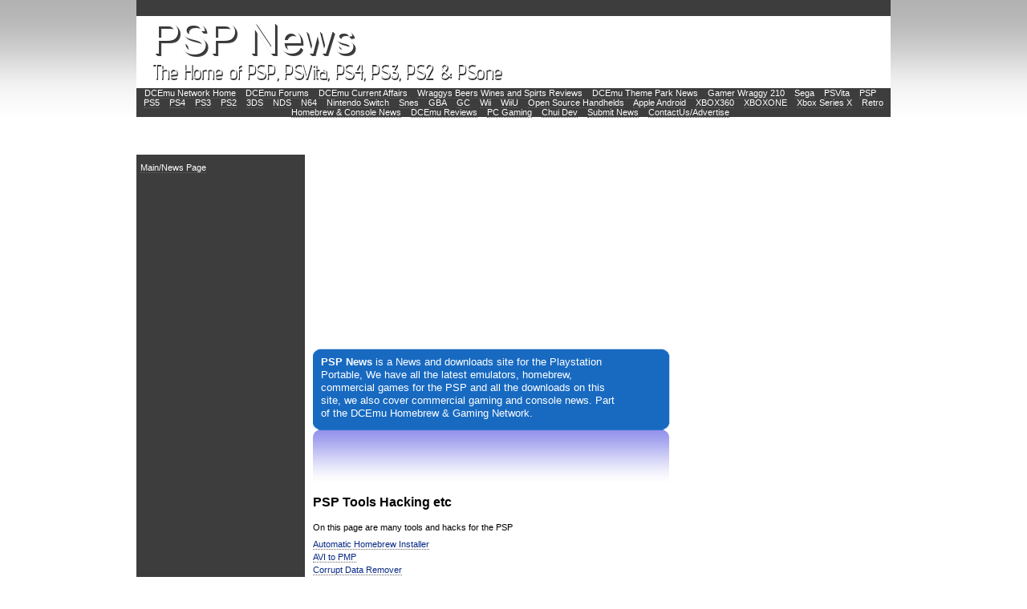

--- FILE ---
content_type: text/html; charset=iso-8859-1
request_url: http://psp-news.dcemu.co.uk/psp-hacks-tools.shtml
body_size: 6981
content:
<!DOCTYPE HTML PUBLIC "-//W3C//DTD HTML 4.01 Transitional//EN"
"http://www.w3.org/TR/html4/loose.dtd">
<html>
<head>
<base href="http://psp-news.dcemu.co.uk/" />
<meta http-equiv="Content-Type" content="text/html; charset=iso-8859-1">
<link href="style.css" rel="stylesheet" type="text/css">
<meta http-equiv="Content-Type" content="text/html; charset=iso-8859-1">
<TITLE>PSP Emulation News PSP Gaming PSP Hardware PSP Homebrew  PSP hacking PSP Updates Playstation Portable PSP movies PSP consoles PSP Shop Buy Preoder PSP Here</title>
<META NAME="keywords" CONTENT="Emulation, Playstation 2, programming, Executable, RSP Interpreter, RSP Recompiler, download, binary, source code, beta, Public release,sony,sony psp,sony pSP, handheld,console,gameboy,GP32 buy psp preorder psp psp emulation">
<META NAME="description" CONTENT="Fansite dedicated to the new sony Handheld, the sony PSp. sony PSP News PSP Gaming PSP Hardware PSP Homebrew PSP Shop Buy Handheld sony PSP at Lik-Sang.com, Featuring news, rumours and Message boards. buy psp preorder psp psp emulation">

</head>

<body>


<table width="940" border="0" align="center" cellpadding="0" cellspacing="0" bgcolor="#FFFFFF">
    <tr bgcolor="#3D3D3D">
    <td height="20" colspan="3">
	
<link href="http://www.dcemu.co.uk/styles/green/style.css" rel="stylesheet" type="text/css">

<script type="text/javascript" src="http://network.slipknotcpd.com/e64nbar_js.php?e64nbar=http://adserver.nathell.com/ete64n.gif&bgcolor=3D3D3D"></script>

	</td>
	</tr>
  <tr>
    <td height="90" id="tdimage" colspan="3"><img src="logo.php" border="0" usemap="#Map"></td>
  </tr>
  <tr bgcolor="#3D3D3D">
    <td height="20" colspan="3">
	
<!-- ##########################################################################################################
	Network Links
############################################################################################################-->
	
	
<ul id="network_links">


<script data-ad-client="ca-pub-8038068168054371" async src="https://pagead2.googlesyndication.com/pagead/js/adsbygoogle.js"></script>



<script>window._epn = {campaign:5337469175};</script>
<script src="https://epnt.ebay.com/static/epn-smart-tools.js"></script>
<ul id="network_links">
 
<li><a href="http://www.dcemu.co.uk/" target="_blank" >DCEmu Network Home</a></li>
<li><a href="http://www.dcemu.co.uk/vbulletin/" target="_blank" >DCEmu Forums</a></li>
<li><a href="http://www.dcemu.com/" target="_blank" >DCEmu Current Affairs </a></li>
<li><a href="http://blog.dcemu.co.uk/" target="_blank" >Wraggys Beers Wines and Spirts Reviews</a></li>
<li><a href="http://themepark-news.dcemu.co.uk/" target="_blank" >DCEmu Theme Park News</a></li>
<li><a href="http://joypad-news.dcemu.co.uk" target="_blank" >Gamer Wraggy 210</a></li>
<li><a href="http://dreamcast.dcemu.co.uk/" target="_blank" >Sega</a></li>
<li><a href="http://psp-news.dcemu.co.uk/" target="_blank" >PSVita</a></li>
<li><a href="http://psp-news.dcemu.co.uk/" target="_blank" >PSP</a></li>
<li><a href="http://psp-news.dcemu.co.uk/" target="_blank" >PS5</a></li>
<li><a href="http://psp-news.dcemu.co.uk/" target="_blank" >PS4</a></li> 
<li><a href="http://psp-news.dcemu.co.uk//" target="_blank" >PS3</a></li> 
<li><a href="http://psp-news.dcemu.co.uk/" target="_blank" >PS2</a></li>
<li><a href="http://nintendo-ds.dcemu.co.uk/" target="_blank" >3DS</a></li> 
<li><a href="http://nintendo-ds.dcemu.co.uk/" target="_blank" >NDS</a></li> 
<li><a href="http://nintendo-ds.dcemu.co.uk/" target="_blank" >N64</a></li> 
<li><a href="http://nintendo-ds.dcemu.co.uk/" target="_blank" >Nintendo Switch</a></li> 
 <li><a href="http://nintendo-ds.dcemu.co.uk/" target="_blank" >Snes</a></li> 
<li><a href="http://nintendo-ds.dcemu.co.uk/" target="_blank" >GBA</a></li>
<li><a href="http://nintendo-ds.dcemu.co.uk/" target="_blank" >GC</a></li>
<li><a href="http://nintendo-ds.dcemu.co.uk/" target="_blank" >Wii</a></li>
<li><a href="http://nintendo-ds.dcemu.co.uk/" target="_blank" >WiiU</a></li>
<li><a href="http://opensource-handhelds.dcemu.co.uk/" target="_blank" >Open Source Handhelds</a></li> 
<li><a href="http://apple.dcemu.co.uk/" target="_blank" >Apple Android</a></li>
<li><a href="http://xbox-emulation.dcemu.co.uk/" target="_blank" >XBOX360</a></li>
<li><a href="http://xbox-emulation.dcemu.co.uk/" target="_blank" >XBOXONE</a></li>
<li><a href="http://xbox-emulation.dcemu.co.uk/" target="_blank" >Xbox Series X</a></li>
<li><a href="http://console-news.dcemu.co.uk/" target="_blank" >Retro Homebrew & Console News</a></li> 
<li><a href="http://reviews.dcemu.co.uk/" target="_blank" >DCEmu Reviews</a></li>
<li><a href="http://pc-gaming.dcemu.co.uk/" target="_blank" >PC Gaming</a></li>
<li><a href="http://chui.dcemu.co.uk/" target="_blank" >Chui Dev</a></li>
<li><a href="http://www.dcemu.co.uk/vbulletin/forumdisplay.php?f=117" target="_blank" >Submit News</a></li>
<li><a href="http://www.dcemu.co.uk/ContactUs.php"" target="_blank">ContactUs/Advertise</a></li>
</ul>


</ul>
<!-- ##########################################################################################################
	End Network Links
############################################################################################################-->
	
	</td>
  </tr>
  <tr>
    
	
<!-- ##########################################################################################################
	Sidebar Left
############################################################################################################-->
	
	<td width="210" align="left" valign="top"><table width="210" border="0" cellspacing="0" cellpadding="0" class="sidebar_table">
      <tr>
        <td height="37" align="left" background="http://www.dcemu.co.uk/styles/green/sidebar_top.gif">
		
		<h3 class="sidebar_title_text">Main</h3>
		
		</td>
      </tr>
      <tr>
        
      <td align="left" valign="top" bgcolor="#3D3D3D" class="sidebar_title_contents"> 
        <p><A href="http://psp-news.dcemu.co.uk/">Main/News Page</A>      <P><script async src="https://pagead2.googlesyndication.com/pagead/js/adsbygoogle.js"></script>
<!-- links -->
<ins class="adsbygoogle"
     style="display:block"
     data-ad-client="ca-pub-8038068168054371"
     data-ad-slot="1621413719"
     data-ad-format="link"
     data-full-width-responsive="true"></ins>
<script>
     (adsbygoogle = window.adsbygoogle || []).push({});
</script>
		</P>
		
		   
        <p>PS3
        <p> <a href="http://psp-news.dcemu.co.uk/ps3-linux-emulators-1158261.html">PS3 Linux Emulators </a><br>
          <a href="http://psp-news.dcemu.co.uk/ps3-linux-games-1158260.html">PS3 Linux Games </a><br>
          <a href="http://psp-news.dcemu.co.uk/ps3-linux-applications-1158259.html">PS3 Linux Applications </a><br>
          <a href="http://psp-news.dcemu.co.uk/ps3-hacking-1158258.html">PS3 Hacking </a>

        <p>PSP<BR>
          <BR>
          <A href="http://psp-news.dcemu.co.uk/whats-the-best-option-for-big-file-storage-on-psp--50695.html">Best Storage Options for PSP</A><BR>
        <A href="psp-applications.shtml">PSP Homebrew Applications</A><BR>
          <A href="psp-homebrew-games.php">PSP Homebrew Games</A><BR>
          <A href="psp-applications.shtml">PSP Custom Firmwares</A><BR>
          <A href="psp-flash-homebrew.shtml">PSP Flash Homebrew </A><BR>
          <A href="psp-hacks-tools.shtml">PSP Hacks &amp; Tools</A><BR>
          <A href="psp-homebrew-demos.shtml">PSP Homebrew Demos </A><BR>
          <A href="psp-magazines.shtml">PSP Magazines </A><BR>
          <A href="psp-tiffexploit.php">Tiff Exploit Section</A><BR>
          <A href="psp-downgraders-unbrickers.php">PSP Unbrickers<BR>
PSP Downgraders</A><BR>
<A href="psp-emulators.php">PSP Emulators</A><BR>
<A href="psp-umdloaders.php">UMD Loaders</A><BR>
<A href="psp-homebrew-loaders.php">Homebrew Loaders</A><BR>
<A href="psp-lua-players.php">Lua Players </A> <BR>
<A href="psp-lua-games.shtml">Lua Games</A><BR>
<A href="psp-lua-applications.shtml">Lua Applications</A><BR>
<A href="psp-lua-demos.shtml">Lua Demos</A> <BR>
<A href="psp-commercial-games-demos.php">Commercial Game Demos</A>  <br>
<a href="http://psp-news.dcemu.co.uk/psp-coding-competitions-1158257.html">PSP Coding Competitions </a><br>
<a href="http://psp-news.dcemu.co.uk/emulators-for-psp-1158256.html">Emulators for PSP </a>        
        <p>PS2        
        <p> <a href="http://psp-news.dcemu.co.uk/ps2-emulators-amp-plugins-1158266.html">PS2 Emulators &amp; Plugins </a><br>
          <a href="http://psp-news.dcemu.co.uk/ps2-homebrew-1158265.html">PS2 Homebrew </a><br>
          <a href="http://psp-news.dcemu.co.uk/emulators-for-ps2-1158264.html">Emulators for PS2 </a><br>
          <a href="http://psp-news.dcemu.co.uk/ps2-hacks-and-hacking-1158263.html">PS2 Hacks and Hacking </a>         
        <p>PS1        
        <p> <a href="http://psp-news.dcemu.co.uk/ps1-emulators-and-plugins-1158268.html">PS1 Emulators and Plugins </a><br>
          <a href="http://psp-news.dcemu.co.uk/emulators-for-ps1-1158267.html">Emulators for PS1 </a> <BR> 
        </td>
      </tr>
      <tr>
        <td height="37" align="left" valign="top" background="http://www.dcemu.co.uk/styles/shared/sidebar_bottom.gif">&nbsp;</td>
      </tr>
  </table>
  <table width="210" border="0" cellspacing="0" cellpadding="0" class="sidebar_table">
      <tr>
        <td height="37" align="left" background="http://www.dcemu.co.uk/styles/green/sidebar_top.gif">
		<h3 class="sidebar_title_text">Search DCEmu </h3>
		
		</td>
      </tr>
      <tr>
        
      <td align="left" valign="top" bgcolor="#3D3D3D" class="sidebar_title_contents"> 
       <script async src="https://cse.google.com/cse.js?cx=e518f54d6a0707886"></script>
<div class="gcse-search"></div> </p>
        </td>
      </tr>
      <tr>
        <td height="37" align="left" valign="top" background="http://www.dcemu.co.uk/styles/shared/sidebar_bottom.gif">&nbsp;</td>
      </tr>
  </table>
  <table width="210" border="0" cellspacing="0" cellpadding="0" class="sidebar_table">
      <tr>
        <td height="37" align="left" background="http://www.dcemu.co.uk/styles/green/sidebar_top.gif">
		<h3 class="sidebar_title_text">Social Media</h3>
		
		</td>
      </tr>
      <tr>
        
      <td align="left" valign="top" bgcolor="#3D3D3D" class="sidebar_title_contents"> 
       <b>Facebook</b><br><br>
<a href="https://www.facebook.com/DCEMUTHEMEPARKNEWS/">DCEmu Theme Park News</a><br>
<a href="https://www.facebook.com/Wraggys-Beers-Wines-Spirits-Reviews-229032677888420/">Wraggys Beers Wines and Spirits</a><br><br>
<b>Youtube</b><br><br>
<a href="https://www.youtube.com/channel/UCXuikboBgGbteTKaerD-I6A">Wraggys Beers Wines and Spirits</a><br>
<a href="https://www.youtube.com/channel/UCZMLPplhxq9AN_mj4GTzFGA">DCEmu Theme Park News Videos</a><br>
<a href="https://www.youtube.com/channel/UCI5qMYL1FpRXnwk7pj1g2YQ">Gamer Wraggy 210</a><br><br>
<b>Twitter</b><br><br>
<a href="https://twitter.com/WraggysR">Wraggys Beers on Twitter</a><br>
<b>Instagram</b><br><br>
<a href="https://www.instagram.com/wraggys_beers_wines_reviews/">Wraggys Beers on Instagram</a><br> </p>
        </td>
      </tr>
      <tr>
        <td height="37" align="left" valign="top" background="http://www.dcemu.co.uk/styles/shared/sidebar_bottom.gif">&nbsp;</td>
      </tr>
  </table>
  

  <table width="210" border="0" cellspacing="0" cellpadding="0" class="sidebar_table">
      <tr>
        <td height="37" align="left" background="http://www.dcemu.co.uk/styles/green/sidebar_top.gif">
		<h3 class="sidebar_title_text">The DCEmu Homebrew & Gaming Network</h3>
		
		</td>
      </tr>
      <tr>
        
      <td align="left" valign="top" bgcolor="#3D3D3D" class="sidebar_title_contents"> 
       <p> <a href="http://www.dcemu.co.uk">DCEmu Portal</a><br>
<a href="http://www.dcemu.com">DCEmu Current Affairs</a><br>
<a href="http://www.dcemu.co.uk/vbulletin/">DCEmu Forums</a><br><br>
<b>DCEmu Console Sites</b><br><br>
<a href="http://apple.dcemu.co.uk">Apple & Android  News</a><br>

<a href="http://dreamcast.dcemu.co.uk">Sega News</a><br>
<a href="http://nintendo-ds.dcemu.co.uk">Nintendo News</a><br>
<a href="http://opensource-handhelds.dcemu.co.uk/">Open Source Handhelds</a><br>
<a href="http://pc-gaming.dcemu.co.uk">PC Gaming</a><br>
<a href="http://psp-news.dcemu.co.uk">Sony Console News</a><br>
<a href="http://xbox-emulation.dcemu.co.uk/">Xbox News</a><br>
<br>
<b>DCEmu Misc Sites</B><br><br>
<a href="http://console-news.dcemu.co.uk">Retro Homebrew & Console News</a><br>
<a href="http://reviews.dcemu.co.uk/">DCEmu Reviews</a><br>
<a href="http://blog.dcemu.co.uk/">Wraggys Beers Wines & Spirits Reviews</a><br>
<a href="http://themepark-news.dcemu.co.uk/">DCEmu Theme Park News</a><br>
<a href="http://joypad-news.dcemu.co.uk">Gamer Wraggy 210</a><br>
<br>
<b>DCEmu Homebrew Coder Sites</B><br><br>
<a href="http://chui.dcemu.co.uk">Chui Dreamcast Developer</a><br> </p>
        </td>
      </tr>
      <tr>
        <td height="37" align="left" valign="top" background="http://www.dcemu.co.uk/styles/shared/sidebar_bottom.gif">&nbsp;</td>
      </tr>
  </table>
<table width="210" border="0" cellspacing="0" cellpadding="0" class="sidebar_table">
      <tr>
        <td height="37" align="left" background="http://www.dcemu.co.uk/styles/green/sidebar_top.gif">
        <h3 class="sidebar_title_text"> News Archive </h3>
      </td>
      </tr>
      <tr>
        <td align="left" valign="top" bgcolor="#3D3D3D" class="sidebar_title_contents"><br /><strong>2026</strong><br /><br /><a href="newsarchive/01-2026.html" >January</a><br /><br /><strong>2025</strong><br /><br /><a href="newsarchive/12-2025.html" >December</a><br /><a href="newsarchive/11-2025.html" >November</a><br /><a href="newsarchive/10-2025.html" >October</a><br /><a href="newsarchive/09-2025.html" >September</a><br /><a href="newsarchive/08-2025.html" >August</a><br /><a href="newsarchive/07-2025.html" >July</a><br /><a href="newsarchive/06-2025.html" >June</a><br /><a href="newsarchive/05-2025.html" >May</a><br /><a href="newsarchive/04-2025.html" >April</a><br /><a href="newsarchive/03-2025.html" >March</a><br /><a href="newsarchive/02-2025.html" >February</a><br /><a href="newsarchive/01-2025.html" >January</a><br /><br /><strong>2024</strong><br /><br /><a href="newsarchive/12-2024.html" >December</a><br /><a href="newsarchive/11-2024.html" >November</a><br /><a href="newsarchive/10-2024.html" >October</a><br /><a href="newsarchive/09-2024.html" >September</a><br /><a href="newsarchive/08-2024.html" >August</a><br /><a href="newsarchive/07-2024.html" >July</a><br /><a href="newsarchive/06-2024.html" >June</a><br /><a href="newsarchive/05-2024.html" >May</a><br /><a href="newsarchive/04-2024.html" >April</a><br /><a href="newsarchive/03-2024.html" >March</a><br /><a href="newsarchive/02-2024.html" >February</a><br /><a href="newsarchive/01-2024.html" >January</a><br /><br /><strong>2023</strong><br /><br /><a href="newsarchive/12-2023.html" >December</a><br /><a href="newsarchive/11-2023.html" >November</a><br /><a href="newsarchive/10-2023.html" >October</a><br /><a href="newsarchive/09-2023.html" >September</a><br /><a href="newsarchive/08-2023.html" >August</a><br /><a href="newsarchive/07-2023.html" >July</a><br /><a href="newsarchive/06-2023.html" >June</a><br /><a href="newsarchive/05-2023.html" >May</a><br /><a href="newsarchive/04-2023.html" >April</a><br /><a href="newsarchive/03-2023.html" >March</a><br /><a href="newsarchive/02-2023.html" >February</a><br /><a href="newsarchive/01-2023.html" >January</a><br /><br /><strong>2022</strong><br /><br /><a href="newsarchive/12-2022.html" >December</a><br /><a href="newsarchive/11-2022.html" >November</a><br /><a href="newsarchive/10-2022.html" >October</a><br /><a href="newsarchive/09-2022.html" >September</a><br /><a href="newsarchive/08-2022.html" >August</a><br /><a href="newsarchive/07-2022.html" >July</a><br /><a href="newsarchive/06-2022.html" >June</a><br /><a href="newsarchive/05-2022.html" >May</a><br /><a href="newsarchive/04-2022.html" >April</a><br /><a href="newsarchive/03-2022.html" >March</a><br /><a href="newsarchive/02-2022.html" >February</a><br /><a href="newsarchive/01-2022.html" >January</a><br /><br /><strong>2021</strong><br /><br /><a href="newsarchive/12-2021.html" >December</a><br /><a href="newsarchive/11-2021.html" >November</a><br /><a href="newsarchive/10-2021.html" >October</a><br /><a href="newsarchive/09-2021.html" >September</a><br /><a href="newsarchive/08-2021.html" >August</a><br /><a href="newsarchive/07-2021.html" >July</a><br /><a href="newsarchive/06-2021.html" >June</a><br /><a href="newsarchive/05-2021.html" >May</a><br /><a href="newsarchive/04-2021.html" >April</a><br /><a href="newsarchive/03-2021.html" >March</a><br /><a href="newsarchive/02-2021.html" >February</a><br /><a href="newsarchive/01-2021.html" >January</a><br /><br /><strong>2020</strong><br /><br /><a href="newsarchive/12-2020.html" >December</a><br /><a href="newsarchive/11-2020.html" >November</a><br /><a href="newsarchive/10-2020.html" >October</a><br /><a href="newsarchive/09-2020.html" >September</a><br /><a href="newsarchive/08-2020.html" >August</a><br /><a href="newsarchive/07-2020.html" >July</a><br /><a href="newsarchive/06-2020.html" >June</a><br /><a href="newsarchive/05-2020.html" >May</a><br /><a href="newsarchive/04-2020.html" >April</a><br /><a href="newsarchive/03-2020.html" >March</a><br /><a href="newsarchive/02-2020.html" >February</a><br /><a href="newsarchive/01-2020.html" >January</a><br /><br /><strong>2019</strong><br /><br /><a href="newsarchive/12-2019.html" >December</a><br /><a href="newsarchive/11-2019.html" >November</a><br /><a href="newsarchive/10-2019.html" >October</a><br /><a href="newsarchive/09-2019.html" >September</a><br /><a href="newsarchive/08-2019.html" >August</a><br /><a href="newsarchive/07-2019.html" >July</a><br /><a href="newsarchive/06-2019.html" >June</a><br /><a href="newsarchive/05-2019.html" >May</a><br /><a href="newsarchive/04-2019.html" >April</a><br /><a href="newsarchive/03-2019.html" >March</a><br /><a href="newsarchive/02-2019.html" >February</a><br /><a href="newsarchive/01-2019.html" >January</a><br /><br /><strong>2018</strong><br /><br /><a href="newsarchive/12-2018.html" >December</a><br /><a href="newsarchive/11-2018.html" >November</a><br /><a href="newsarchive/10-2018.html" >October</a><br /><a href="newsarchive/09-2018.html" >September</a><br /><a href="newsarchive/08-2018.html" >August</a><br /><a href="newsarchive/07-2018.html" >July</a><br /><a href="newsarchive/06-2018.html" >June</a><br /><a href="newsarchive/05-2018.html" >May</a><br /><a href="newsarchive/04-2018.html" >April</a><br /><a href="newsarchive/03-2018.html" >March</a><br /><a href="newsarchive/02-2018.html" >February</a><br /><a href="newsarchive/01-2018.html" >January</a><br /><br /><strong>2017</strong><br /><br /><a href="newsarchive/12-2017.html" >December</a><br /><a href="newsarchive/11-2017.html" >November</a><br /><a href="newsarchive/10-2017.html" >October</a><br /><a href="newsarchive/09-2017.html" >September</a><br /><a href="newsarchive/08-2017.html" >August</a><br /><a href="newsarchive/07-2017.html" >July</a><br /><a href="newsarchive/06-2017.html" >June</a><br /><a href="newsarchive/05-2017.html" >May</a><br /><a href="newsarchive/04-2017.html" >April</a><br /><a href="newsarchive/03-2017.html" >March</a><br /><a href="newsarchive/02-2017.html" >February</a><br /><a href="newsarchive/01-2017.html" >January</a><br /><br /><strong>2016</strong><br /><br /><a href="newsarchive/12-2016.html" >December</a><br /><a href="newsarchive/11-2016.html" >November</a><br /><a href="newsarchive/10-2016.html" >October</a><br /><a href="newsarchive/09-2016.html" >September</a><br /><a href="newsarchive/08-2016.html" >August</a><br /><a href="newsarchive/07-2016.html" >July</a><br /><a href="newsarchive/06-2016.html" >June</a><br /><a href="newsarchive/05-2016.html" >May</a><br /><a href="newsarchive/04-2016.html" >April</a><br /><a href="newsarchive/03-2016.html" >March</a><br /><a href="newsarchive/02-2016.html" >February</a><br /><a href="newsarchive/01-2016.html" >January</a><br /><br /><strong>2015</strong><br /><br /><a href="newsarchive/12-2015.html" >December</a><br /><a href="newsarchive/11-2015.html" >November</a><br /><a href="newsarchive/10-2015.html" >October</a><br /><a href="newsarchive/09-2015.html" >September</a><br /><a href="newsarchive/08-2015.html" >August</a><br /><a href="newsarchive/07-2015.html" >July</a><br /><a href="newsarchive/06-2015.html" >June</a><br /><a href="newsarchive/05-2015.html" >May</a><br /><a href="newsarchive/04-2015.html" >April</a><br /><a href="newsarchive/03-2015.html" >March</a><br /><a href="newsarchive/02-2015.html" >February</a><br /><a href="newsarchive/01-2015.html" >January</a><br /><br /><strong>2014</strong><br /><br /><a href="newsarchive/12-2014.html" >December</a><br /><a href="newsarchive/11-2014.html" >November</a><br /><a href="newsarchive/10-2014.html" >October</a><br /><a href="newsarchive/09-2014.html" >September</a><br /><a href="newsarchive/08-2014.html" >August</a><br /><a href="newsarchive/07-2014.html" >July</a><br /><a href="newsarchive/06-2014.html" >June</a><br /><a href="newsarchive/05-2014.html" >May</a><br /><a href="newsarchive/04-2014.html" >April</a><br /><a href="newsarchive/03-2014.html" >March</a><br /><a href="newsarchive/02-2014.html" >February</a><br /><a href="newsarchive/01-2014.html" >January</a><br /><br /><strong>2013</strong><br /><br /><a href="newsarchive/12-2013.html" >December</a><br /><a href="newsarchive/11-2013.html" >November</a><br /><a href="newsarchive/10-2013.html" >October</a><br /><a href="newsarchive/09-2013.html" >September</a><br /><a href="newsarchive/08-2013.html" >August</a><br /><a href="newsarchive/07-2013.html" >July</a><br /><a href="newsarchive/06-2013.html" >June</a><br /><a href="newsarchive/05-2013.html" >May</a><br /><a href="newsarchive/04-2013.html" >April</a><br /><a href="newsarchive/03-2013.html" >March</a><br /><a href="newsarchive/02-2013.html" >February</a><br /><a href="newsarchive/01-2013.html" >January</a><br /><br /><strong>2012</strong><br /><br /><a href="newsarchive/12-2012.html" >December</a><br /><a href="newsarchive/11-2012.html" >November</a><br /><a href="newsarchive/10-2012.html" >October</a><br /><a href="newsarchive/09-2012.html" >September</a><br /><a href="newsarchive/08-2012.html" >August</a><br /><a href="newsarchive/07-2012.html" >July</a><br /><a href="newsarchive/06-2012.html" >June</a><br /><a href="newsarchive/05-2012.html" >May</a><br /><a href="newsarchive/04-2012.html" >April</a><br /><a href="newsarchive/03-2012.html" >March</a><br /><a href="newsarchive/02-2012.html" >February</a><br /><a href="newsarchive/01-2012.html" >January</a><br /><br /><strong>2011</strong><br /><br /><a href="newsarchive/12-2011.html" >December</a><br /><a href="newsarchive/11-2011.html" >November</a><br /><a href="newsarchive/10-2011.html" >October</a><br /><a href="newsarchive/09-2011.html" >September</a><br /><a href="newsarchive/08-2011.html" >August</a><br /><a href="newsarchive/07-2011.html" >July</a><br /><a href="newsarchive/06-2011.html" >June</a><br /><a href="newsarchive/05-2011.html" >May</a><br /><a href="newsarchive/04-2011.html" >April</a><br /><a href="newsarchive/03-2011.html" >March</a><br /><a href="newsarchive/02-2011.html" >February</a><br /><a href="newsarchive/01-2011.html" >January</a><br /><br /><strong>2010</strong><br /><br /><a href="newsarchive/12-2010.html" >December</a><br /><a href="newsarchive/11-2010.html" >November</a><br /><a href="newsarchive/10-2010.html" >October</a><br /><a href="newsarchive/09-2010.html" >September</a><br /><a href="newsarchive/08-2010.html" >August</a><br /><a href="newsarchive/07-2010.html" >July</a><br /><a href="newsarchive/06-2010.html" >June</a><br /><a href="newsarchive/05-2010.html" >May</a><br /><a href="newsarchive/04-2010.html" >April</a><br /><a href="newsarchive/03-2010.html" >March</a><br /><a href="newsarchive/02-2010.html" >February</a><br /><a href="newsarchive/01-2010.html" >January</a><br /><br /><strong>2009</strong><br /><br /><a href="newsarchive/12-2009.html" >December</a><br /><a href="newsarchive/11-2009.html" >November</a><br /><a href="newsarchive/10-2009.html" >October</a><br /><a href="newsarchive/09-2009.html" >September</a><br /><a href="newsarchive/08-2009.html" >August</a><br /><a href="newsarchive/07-2009.html" >July</a><br /><a href="newsarchive/06-2009.html" >June</a><br /><a href="newsarchive/05-2009.html" >May</a><br /><a href="newsarchive/04-2009.html" >April</a><br /><a href="newsarchive/03-2009.html" >March</a><br /><a href="newsarchive/02-2009.html" >February</a><br /><a href="newsarchive/01-2009.html" >January</a><br /><br /><strong>2008</strong><br /><br /><a href="newsarchive/12-2008.html" >December</a><br /><a href="newsarchive/11-2008.html" >November</a><br /><a href="newsarchive/10-2008.html" >October</a><br /><a href="newsarchive/09-2008.html" >September</a><br /><a href="newsarchive/08-2008.html" >August</a><br /><a href="newsarchive/07-2008.html" >July</a><br /><a href="newsarchive/06-2008.html" >June</a><br /><a href="newsarchive/05-2008.html" >May</a><br /><a href="newsarchive/04-2008.html" >April</a><br /><a href="newsarchive/03-2008.html" >March</a><br /><a href="newsarchive/02-2008.html" >February</a><br /><a href="newsarchive/01-2008.html" >January</a><br /><br /><strong>2007</strong><br /><br /><a href="newsarchive/12-2007.html" >December</a><br /><a href="newsarchive/11-2007.html" >November</a><br /><a href="newsarchive/10-2007.html" >October</a><br /><a href="newsarchive/09-2007.html" >September</a><br /><a href="newsarchive/08-2007.html" >August</a><br /><a href="newsarchive/07-2007.html" >July</a><br /><a href="newsarchive/06-2007.html" >June</a><br /><a href="newsarchive/05-2007.html" >May</a><br /><a href="newsarchive/04-2007.html" >April</a><br /><a href="newsarchive/03-2007.html" >March</a><br /><a href="newsarchive/02-2007.html" >February</a><br /><a href="newsarchive/01-2007.html" >January</a><br /><br /><strong>2006</strong><br /><br /><a href="newsarchive/12-2006.html" >December</a><br /><a href="newsarchive/11-2006.html" >November</a><br /><a href="newsarchive/10-2006.html" >October</a><br /><a href="newsarchive/09-2006.html" >September</a><br /><a href="newsarchive/08-2006.html" >August</a><br /><a href="newsarchive/07-2006.html" >July</a><br /><a href="newsarchive/06-2006.html" >June</a><br /><a href="newsarchive/05-2006.html" >May</a><br /><a href="newsarchive/04-2006.html" >April</a><br /><a href="newsarchive/03-2006.html" >March</a><br /><a href="newsarchive/02-2006.html" >February</a><br /><a href="newsarchive/01-2006.html" >January</a><br /><br /><strong>2005</strong><br /><br /><a href="newsarchive/12-2005.html" >December</a><br /><a href="newsarchive/11-2005.html" >November</a><br /><a href="newsarchive/10-2005.html" >October</a><br /><a href="newsarchive/09-2005.html" >September</a><br /><a href="newsarchive/08-2005.html" >August</a><br /><a href="newsarchive/07-2005.html" >July</a><br /><a href="newsarchive/06-2005.html" >June</a><br /><a href="newsarchive/05-2005.html" >May</a><br /><a href="newsarchive/04-2005.html" >April</a><br /><a href="newsarchive/03-2005.html" >March</a><br /><a href="newsarchive/02-2005.html" >February</a><br /><a href="newsarchive/01-2005.html" >January</a><br /><br /><strong>2004</strong><br /><br /><a href="newsarchive/12-2004.html" >December</a><br /><a href="newsarchive/11-2004.html" >November</a><br /><a href="newsarchive/10-2004.html" >October</a><br /><a href="newsarchive/09-2004.html" >September</a><br /><a href="newsarchive/08-2004.html" >August</a><br /><a href="newsarchive/07-2004.html" >July</a><br /><a href="newsarchive/06-2004.html" >June</a><br /><a href="newsarchive/05-2004.html" >May</a><br /><a href="newsarchive/04-2004.html" >April</a><br /><a href="newsarchive/03-2004.html" >March</a><br /><a href="newsarchive/02-2004.html" >February</a><br /><a href="newsarchive/01-2004.html" >January</a><br /><br /><strong>2003</strong><br /><br /><a href="newsarchive/12-2003.html" >December</a><br /><a href="newsarchive/11-2003.html" >November</a><br /><a href="newsarchive/10-2003.html" >October</a><br /><a href="newsarchive/09-2003.html" >September</a><br /><a href="newsarchive/08-2003.html" >August</a><br /><a href="newsarchive/07-2003.html" >July</a><br /><a href="newsarchive/06-2003.html" >June</a><br /><a href="newsarchive/05-2003.html" >May</a><br /><a href="newsarchive/04-2003.html" >April</a><br /><a href="newsarchive/03-2003.html" >March</a><br /><a href="newsarchive/02-2003.html" >February</a><br /><a href="newsarchive/01-2003.html" >January</a><br /><br /><strong>2002</strong><br /><br /><a href="newsarchive/12-2002.html" >December</a><br /><a href="newsarchive/11-2002.html" >November</a><br /><a href="newsarchive/10-2002.html" >October</a><br /><a href="newsarchive/09-2002.html" >September</a><br /><a href="newsarchive/08-2002.html" >August</a><br /><a href="newsarchive/07-2002.html" >July</a><br /><a href="newsarchive/06-2002.html" >June</a><br /><a href="newsarchive/05-2002.html" >May</a><br /><a href="newsarchive/04-2002.html" >April</a><br /><a href="newsarchive/03-2002.html" >March</a><br /><a href="newsarchive/02-2002.html" >February</a><br />        </td>
      </tr>
      <tr>
        <td height="37" align="left" valign="top" background="http://www.dcemu.co.uk/styles/shared/sidebar_bottom.gif">&nbsp;</td>
      </tr>
  </table><table width="210" border="0" cellspacing="0" cellpadding="0" class="sidebar_table">
      <tr>
        <td height="37" align="left" background="http://www.dcemu.co.uk/styles/green/sidebar_top.gif">
		
		<h3 class="sidebar_title_text">DCEmu Newcomers</h3>
		
		</td>
      </tr>
      <tr>
        
      <td align="left" valign="top" bgcolor="#3D3D3D" class="sidebar_title_contents"> 
        <table cellpadding='0' cellspacing='0' border='0'>
<tr>
<td width='1%' style='white-space:nowrap'><b>Username:</b> <a href='http://www.dcemu.co.uk/member.php?u=39503595'>HanoraSakura99</a></td>
<td width='1%' style='white-space:nowrap'><b>Posts:</b> 0</td>
</tr>
</table><table cellpadding='0' cellspacing='0' border='0'>
<tr>
<td width='1%' style='white-space:nowrap'><b>Username:</b> <a href='http://www.dcemu.co.uk/member.php?u=39503594'>ConnorMould</a></td>
<td width='1%' style='white-space:nowrap'><b>Posts:</b> 0</td>
</tr>
</table><table cellpadding='0' cellspacing='0' border='0'>
<tr>
<td width='1%' style='white-space:nowrap'><b>Username:</b> <a href='http://www.dcemu.co.uk/member.php?u=39503593'>Nuchita99</a></td>
<td width='1%' style='white-space:nowrap'><b>Posts:</b> 2</td>
</tr>
</table><table cellpadding='0' cellspacing='0' border='0'>
<tr>
<td width='1%' style='white-space:nowrap'><b>Username:</b> <a href='http://www.dcemu.co.uk/member.php?u=39503591'>bahman00</a></td>
<td width='1%' style='white-space:nowrap'><b>Posts:</b> 0</td>
</tr>
</table><table cellpadding='0' cellspacing='0' border='0'>
<tr>
<td width='1%' style='white-space:nowrap'><b>Username:</b> <a href='http://www.dcemu.co.uk/member.php?u=39503590'>adilsardar</a></td>
<td width='1%' style='white-space:nowrap'><b>Posts:</b> 0</td>
</tr>
</table>       
      </td>
      </tr>
      <tr>
        <td height="37" align="left" valign="top" background="http://www.dcemu.co.uk/styles/shared/sidebar_bottom.gif">&nbsp;</td>
      </tr>
  </table>
<p> 	
	
<!-- ##########################################################################################################
	End Sidebar Left
############################################################################################################-->
	
	
<!-- ##########################################################################################################
	Middle Column
############################################################################################################-->
    <td width="540" align="left" valign="top">
	<table width="540" border="0" cellspacing="0" cellpadding="0" class="news_column">
  <tr>
    <td>
	
	
	
	

<script async src="https://pagead2.googlesyndication.com/pagead/js/adsbygoogle.js?client=ca-pub-2430871348568646"
     crossorigin="anonymous"></script>
<!-- www.emutalk.net_run_of_site_300_250_middle -->
<ins class="adsbygoogle"
     style="display:inline-block;width:300px;height:250px"
     data-ad-client="ca-pub-2430871348568646"
     data-ad-slot="5146378698"></ins>
<script>
     (adsbygoogle = window.adsbygoogle || []).push({});
</script>


	
	<div id="about_site">
	          <p><strong>PSP News</strong> is a News and downloads site for the 
                Playstation Portable, We have all the latest emulators, homebrew, 
                commercial games for the PSP and all the downloads on this site, 
                we also cover commercial gaming and console news. Part of the 
                DCEmu Homebrew &amp; Gaming Network.</p>
	</div> 
            <h2>PSP Tools Hacking etc</h2>
            <p>On this page are many tools and hacks for the PSP</p>
            <p> <a href="http://psp-news.dcemu.co.uk/psp-hacks-tools-25209.html">Automatic 
              Homebrew Installer</a><BR>
              <a href="http://psp-news.dcemu.co.uk/psp-hacks-tools-22589.html">AVI 
              to PMP</a><br>
              <a href="http://psp-news.dcemu.co.uk/psp-hacks-tools-22690.html">Corrupt 
              Data Remover</a><br>
			  <a href="http://psp-news.dcemu.co.uk/new-custom-theme-converter-for-fw-6-20-amp-go-281615.html">Custom Theme Converter for FW 6:20 & Go!</a><br>
              <a href="http://psp-news.dcemu.co.uk/rock-paper-scissors-for-psp-68028.html">Disk 
              PSP</a><br>
              <a href="dvdtomptutorial.shtml">DVD To MP4 Tutorial</a><br>
              <a href="ebookspsp.shtml">Ebooks on PSP</a><br>
              <a href="http://psp-news.dcemu.co.uk/psp-hacks-tools-22804.html">Ebook 
              Creator</a><br>
              <a href="http://psp-news.dcemu.co.uk/elephant-2-0-91382.html">Elephant</a><br>
              <a href="http://psp-news.dcemu.co.uk/file-downloader-msa-version-72658.html">File 
              downloader - MSA Version</a><br>
			  <a href="http://psp-news.dcemu.co.uk/fusa-gamepad-add-more-functionality-for-your-psp-v0-2-216806.html">FuSa GamePad Released - Use your PSP as a USB Gamepad</a><br>
              <a href="http://psp-news.dcemu.co.uk/psp-hacks-tools-25391.html">FW1.00 
              DIE HARD TRILOGY v1.00 (FW1.00 Backup & Restore Tools</a>)</p>
            <p><a href="http://psp-news.dcemu.co.uk/home-viewer-v1-0-142034.html">Home 
              Viewer</a><BR>
              <a href="http://psp-news.dcemu.co.uk/kpsp-convert-v0-3-0-79172.html">KPSP 
              Convert</a><br>
              <a href="kx-exploit.shtml">KX-Exploit for PSP 1.50 Users</a><br>
              <a href="http://psp-news.dcemu.co.uk/mac-content-manager-beta-v-1-00a-43192.html">Mac 
              Content Manager </a><BR>
              <a href="http://psp-news.dcemu.co.uk/moyea-psp-video-manager-54058.html">Moyea 
              PSP Video Manager </a><BR>
              <a href="http://psp-news.dcemu.co.uk/psp-hacks-tools-34225.html">Penguin 
              Toolkit</a><BR>
              <a href="http://psp-news.dcemu.co.uk/personal-media-manager-v2-92-58358.html">Personal 
              Media Manager </a><BR>
              <a href="http://psp-news.dcemu.co.uk/pimpstreamer-1-0-77191.html">Pimpstreamer</a><br>
              <a href="http://psp-news.dcemu.co.uk/psp-hacks-tools-33351.html">PlayLive</a><BR>
              <a href="http://psp-news.dcemu.co.uk/playlist-manager-v2-0-68706.html">PlayList 
              Manager 2</a><br>
              <a href="http://psp-news.dcemu.co.uk/playstation-portable-video-converter-v0-3-56684.html">PlayStation 
              Portable Video Converter</a><br>
              <a href="http://psp-news.dcemu.co.uk/psp-hacks-tools-32438.html">PMP 
              AVC Converter</a><BR>
              <a href="http://psp-news.dcemu.co.uk/psp-hacks-tools-24074.html">PMP 
              Mod for PC</a><br>
              <a href="http://psp-news.dcemu.co.uk/protrekkr-with-psp-replay-routine-v1-97c-186666.html">Protrekkr</a><br>
              <a href="http://psp-news.dcemu.co.uk/psdeveloper-beta-70336.html">PSDeveloper</a><br>
              <a href="http://psp-news.dcemu.co.uk/psp-hacks-tools-8377.html">PSickoPortable</a><br>
              <a href="http://psp-news.dcemu.co.uk/psp-hacks-tools-24364.html">PSPBMC</a><br>
			 
              <a href="http://psp-news.dcemu.co.uk/ps3portal-1-0-released-57114.html">PS3 
              Portal</a><BR>
              <a href="http://psp-news.dcemu.co.uk/psp-auto-transfer-final-1-0-104212.html">PSP 
              AUto Transfer</a><br>
			  
              <a href="http://psp-news.dcemu.co.uk/psp-brew-fixes-psone-save-game-problem-47230.html">PSP 
              Brew</a><br>
              <a href="http://psp-news.dcemu.co.uk/psp-content-manager-v1-8-72025.html">PSP 
              Content Manager</a><BR>
              <a href="http://psp-news.dcemu.co.uk/psp-hacks-tools-35076.html">PSP 
              Corruption Fixer</a><BR>
              <a href="http://psp-news.dcemu.co.uk/psp-hacks-tools-29174.html">PSP 
              Cropper</a><BR>
              <a href="http://psp-news.dcemu.co.uk/psp-development-kit-for-linux-s-users-fedora-core--66352.html">PSP 
              Development Kit for Linux's users </a><BR>
              <a href="http://psp-news.dcemu.co.uk/pspeech-talk-with-your-psp--73429.html">PSPeech</a><br>
              <a href="http://psp-news.dcemu.co.uk/psp-file-manager-1-1-117938.html">PSP 
              File Manager</a><br>
              <a href="http://psp-news.dcemu.co.uk/psp-hacks-tools-30615.html">PSP 
              Gamepad for PC</a><BR>
              <a href="http://psp-news.dcemu.co.uk/psp-hacks-tools-18307.html">PSP 
              Game Organiser</a><br>
              <a href="http://psp-news.dcemu.co.uk/psp-pspgo-47270.html">Pspgo</a><br>
              <a href="http://psp-news.dcemu.co.uk/psp-grader-v008-released-181871.html">PSPgrader</a><br>
              <a href="psphomebrew9.shtml">PSP Homebrew 9</a><br>
              <a href="http://psp-news.dcemu.co.uk/psp-homebrew-installer-now-with-vista-support-53398.html">PSP 
              Homebrew Installer</a><BR>
              <a href="http://psp-news.dcemu.co.uk/psp-hacks-tools-35193.html">PSP 
              Homepage Creator</a><BR>
              <a href="http://psp-news.dcemu.co.uk/psp-hacks-tools-30169.html">PSP 
              Homepage Customiser</a><BR>
              <a href="http://psp-news.dcemu.co.uk/cwcheat-for-devhook-v0-51-final-release-46266.html">PSPIconIt 
              1.01 </a><BR>
              <a href="http://psp-news.dcemu.co.uk/psp-installer-v0-1-49751.html">PSP 
              Installer</a><BR>
              <a href="http://psp-news.dcemu.co.uk/psp-hacks-tools-35195.html">PSPik 
              - Keyboard driver</a> <br>
              <a href="http://psp-news.dcemu.co.uk/psp-hacks-tools-20698.html">PSP 
              Media Server for Net</a><br>
              <a href="http://psp-news.dcemu.co.uk/psp-hacks-tools-42202.html">PSP 
              Media Administration </a><BR>
              <a href="http://psp-news.dcemu.co.uk/psp-hacks-tools-20925.html">pMenc</a><br>
              <a href="http://psp-news.dcemu.co.uk/psp-hacks-tools-18186.html">PSPMPverter</a><br>
              <a href="http://psp-news.dcemu.co.uk/psp-pandora-deluxe-v3-3-released-276414.html">PSP 
              Pandora Deluxe</a><br>
              <a href="pspsave.shtml">PSP Save</a><br>
              <a href="http://psp-news.dcemu.co.uk/pspsignets-141474.html">PSP 
              Signets</a><br>
              <a href="http://psp-news.dcemu.co.uk/psp-hacks-tools-31746.html">PSP 
              to Joypad</a><BR>
              <a href="http://psp-news.dcemu.co.uk/psp-upgrader-downgrader-70125.html">PSP 
              Upgrader/Downgrader</a><br>
              <a href="http://psp-news.dcemu.co.uk/pspvc-v3-75-247472.html">PSPVC</a><BR>
              <a href="http://psp-news.dcemu.co.uk/psp-video-converter-app-4-04-174047.html">PSP 
              Video Converter</a><br>
              <a href="http://psp-news.dcemu.co.uk/psp-video-9-4-05-video-converter-app-for-psp-183242.html">PSP 
              Video 9</a><br>
              <a href="pspvideo9avc.shtml">PSP Video 9 AVC</a><br>
              <a href="http://psp-news.dcemu.co.uk/psp-wallpaper-maker-1-0-172285.html">PSP 
              Wallpaper Maker</a><br>
              <a href="pspwebbrowserhack.shtml">PSP Webbrowser Hack</a><br>
              <a href="http://psp-news.dcemu.co.uk/prometeuspro-0-10-1-and-demo-released-51537.html">PrometeusPro</a><BR>
              <a href="http://psp-news.dcemu.co.uk/qpspmanager-the-multiplatform-psp-file-manager-134909.html">QPSPManager</a><br>
              <a href="http://psp-news.dcemu.co.uk/rain-s-simple-mms-maker-v1-0-143763.html">Rain’s 
              Simple MMS Maker</a> <br>
			 
			  <a href="elftopbp.shtml">Run Homebrew on Your PSP</a><br>
              <a href="http://psp-news.dcemu.co.uk/remotejoy-gui-v1-51-63672.html">Remote 
              Joy GUI</a><BR>
              <a href="singlememcardexploit.shtml">Single MemCard Exploit for 
              PSP 1.50 Users</a><br>
              <a href="http://psp-news.dcemu.co.uk/psp-hacks-tools-19221.html">Staxrip</a><br>
              <a href="SwapTrickExploitforPSP15.shtml">Swap Trick Exploit for 
              PSP 1.50 Users</a><br>
              <a href="http://psp-news.dcemu.co.uk/unlimited-video-for-psp-version-1-5-2-93213.html">Unlimited 
              Video for PSP</a><br>
              <a href="http://psp-news.dcemu.co.uk/acidmods-com-virtual-psp-modder-lite-vpm-web-version-71721.html">Virtual 
              PSP Modder</a><br>
              <a href="http://psp-news.dcemu.co.uk/psp-hacks-tools-16726.html">Videora 
              PMP Converter</a><br>
              <a href="http://psp-news.dcemu.co.uk/wificontroller-v0-4-3-released-62921.html">Wifi 
              Controller</a><BR>
              <a href="http://psp-news.dcemu.co.uk/psp-hacks-tools-37511.html">Windows 
              Live PSP Messenger</a><BR>
              <a href="http://psp-news.dcemu.co.uk/winnydows-commander-1-007-released-added-media-player-and-preview-204459.html">Winnydows 
              Commander</a><br>
              <a href="http://psp-news.dcemu.co.uk/xvid4psp-5-036-full-public-version-released-167634.html">Xvid 
              for PSP</a> <br>
              <a href="http://psp-news.dcemu.co.uk/yet-another-psp-toolkit-1-5-55966.html">Yet 
              Another PSP Toolkit</a><BR>
            </p>
          <b>The Hottest DCEmu Posters</b><br><br> 

--- FILE ---
content_type: text/html; charset=utf-8
request_url: https://www.google.com/recaptcha/api2/aframe
body_size: 116
content:
<!DOCTYPE HTML><html><head><meta http-equiv="content-type" content="text/html; charset=UTF-8"></head><body><script nonce="N4Y4wJhMXHE3XnBE_eM1Bw">/** Anti-fraud and anti-abuse applications only. See google.com/recaptcha */ try{var clients={'sodar':'https://pagead2.googlesyndication.com/pagead/sodar?'};window.addEventListener("message",function(a){try{if(a.source===window.parent){var b=JSON.parse(a.data);var c=clients[b['id']];if(c){var d=document.createElement('img');d.src=c+b['params']+'&rc='+(localStorage.getItem("rc::a")?sessionStorage.getItem("rc::b"):"");window.document.body.appendChild(d);sessionStorage.setItem("rc::e",parseInt(sessionStorage.getItem("rc::e")||0)+1);localStorage.setItem("rc::h",'1768503544367');}}}catch(b){}});window.parent.postMessage("_grecaptcha_ready", "*");}catch(b){}</script></body></html>

--- FILE ---
content_type: text/css
request_url: http://psp-news.dcemu.co.uk/style.css
body_size: 1042
content:
#tdimage {
	background-image: url(http://www.dcemu.co.uk/styles/lightblue/logo_background.gif);
	}

body {
font-family: "Trebuchet MS", Verdana, Arial, Helvetica, Sans-Serif;
font-size: 11px;
margin: 0px;
background-image:url(images/bg.gif);
background-repeat:repeat-x;

}

h2 {
font-size: 16px;
color: 3D3D3D;
}

h3 {
font-size: 12px;
color: 3D3D3D;
margin-bottom:-2px;
margin-top: 0px;

}


a:link {
color: #FFFFFF;
text-decoration: none;
border-bottom-style:dotted;
border-bottom-width: 1px;
border-color:#666666;
}

a:visited {
color: #B2B2B2;
text-decoration: none;
border-bottom-style:dotted;
border-bottom-width: 1px;
border-color:#666666;
}

a:hover {
color: #FFFFFF;
text-decoration: none;
border-bottom-style:solid;
border-bottom-width: 1px;
border-color:#666666;
}

a:active {
color: #FFFFFF;
text-decoration: none;
border-bottom-style:solid;
border-bottom-width: 1px;
border-color:#666666;
}

.selectedlink {
color: #082984;
}

.selectedlink:hover {
color: #082984;

}

.sidebar_title_text {
color:#FFFFFF;
margin-left: 10px;
font-size: 14px;
line-height: 9px;
}

.sidebar_table {
margin-top: 10px;
color:#FFFFFF;
}

.sidebar_title_contents {
padding: 5px;
}

#avatar {
height: 108px;
width: 100px;
background-image:url(images/avatar_bg.gif);
background-position:bottom;
margin-left:40px;
margin-right:40px;
margin-top: 5px;
}

.news_column {
margin-top: 10px;
padding-left: 10px;
padding-right: 10px;
}

.news_column a:link {
color: #082984;
text-decoration: none;

}

.news_column a:visited {
color: #082984;
text-decoration: none;
}

.news_column a:hover {
color: #082984;
border-bottom-style:solid;
border-bottom-width: 1px;
border-color:#666666;
}

.news_column a:active {
color: #082984;
border-bottom-style:solid;
border-bottom-width: 1px;
border-color:#666666;
}

.news_item_title {
margin-bottom: 0px;
line-height: 20px;
}

.news_item {
margin-top: 5px;
margin-bottom: 5px;
border-bottom-width: 2px;
border-bottom-color:#CCCCCC;
border-bottom-style:solid;
padding-bottom: 15px;
background-image:url(images/ps3_news_icon.gif);
background-position:bottom right;
background-repeat:no-repeat;
}

.postedby_info {
color: #999999;
margin-top:-2px;
}

.comment {
background-image:url(images/comment_icon.gif);
background-repeat:no-repeat;
padding-left: 20px;
}

blockquote {
padding-left: 40px;
background-image:url(images/quote.gif);
background-repeat:no-repeat;
background-position:top left;
color: #666666;
margin-left: 0;
}

.quote {
padding-right: 40px;
background-image:url(images/quote2.gif);
background-repeat:no-repeat;
background-position:bottom right;
margin-right: 0;
text-align:justify;
}

img {
border-width: 0px;
}

p {
line-height: 16px;
margin-top: 3px;
margin-bottom: 5px;
}

#network_links {
text-align:center;
list-style:none;
padding: 0px;
margin: 0px;
border: 0px;
}

#network_links li {
display:inline;
padding-right: 9px;
}

#about_site {
margin-top:10px;
background-image:url(images/gp2x_about_site.gif);
width: 520px;
height: 189px;
padding: 0px;
}

#about_site p {
color:#FFFFFF;
font-size:13px;
padding-top: 28px;
padding-left: 10px;
padding-right: 140px;
}


.date {
  float: right;
  text-align: center;
  width: 45px;
  padding: 1px;
  margin: 10px;
  background-color: #082984;
}

.date * {
  display: block;
}

.date .day {
  font-size: 16px;
  padding: 3px 0 0;
  line-height: 1.1;
  color:#FFFFFF;
}

.date .month {
  text-transform: uppercase;
  font-size: 12px;
  padding: 0 0 7px 0;
  line-height: 9px;
    color:#FFFFFF;
}

.date .year {
  font-size: 10px;
  background: #fff;
}

#footer {
background-image:url(images/footer_top.gif);
background-repeat:no-repeat;
background-position:top;
padding-left: 10px;
padding-right: 10px;
margin-top: 0px;
padding-top: 0px;
}
